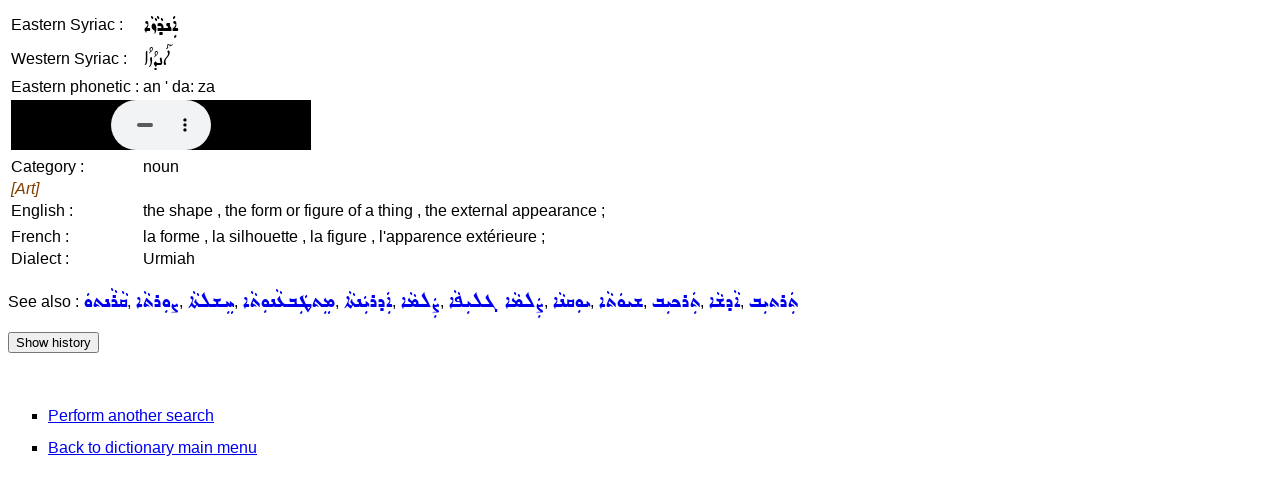

--- FILE ---
content_type: text/html; charset=UTF-8
request_url: https://assyrianlanguages.org/sureth/dosearch.php?searchkey=509&language=id
body_size: 1089
content:
<!DOCTYPE HTML PUBLIC "-//W3C//DTD HTML 4.01 Transitional//EN" "http://www.w3.org/TR/html4/loose.dtd">
<html>
<head>
<title>
Search Entry</title>
<meta http-equiv="Content-Type" content="text/html; charset=utf-8">
<link rel="StyleSheet" href="syriac.css" type="text/css" media="all">
</head>

<body>
<SCRIPT TYPE="text/javascript">
  <!--
function replaceContent(id, html)
{
  document.getElementById(id).innerHTML=html;
}
//-->
</SCRIPT>

<table><tr><td>Eastern Syriac :</td><td><span class="eastsyriac">ܐܲܢܕܵܙܵܐ</span></td></tr><tr><td>Western Syriac :</td><td><span class="westsyriac">ܐܰܢܕܳܙܳܐ</span></td></tr><tr><td>Eastern phonetic :</td><td>an ' da: za</td></tr><tr><td colspan="2"><embed src="./audio/entry509.mp3" width="300" height="50" autostart="false" loop="FALSE" /></td></tr><tr><td><tr><td>Category :</td><td>noun</td></tr><tr><td colspan="2"><i><font color="#804000">[Art]</font></i></td></tr><tr><td>English :</td><td>the shape , the form or figure of a thing , the external appearance ;</td></tr><tr><td><tr><td>French :</td><td>la forme , la silhouette , la figure , l'apparence extérieure ;</td></tr><tr><td>Dialect :</td><td>Urmiah</td></tr></table><p>See also : <span class="wordlink"><a href="dosearch.php?searchkey=13196&amp;language=id"><span class="eastsyriac">ܩܵܪܵܢܬܘܿ</span></a>, <a href="dosearch.php?searchkey=11848&amp;language=id"><span class="eastsyriac">ܨܘܼܪܬܵܐ</span></a>, <a href="dosearch.php?searchkey=4909&amp;language=id"><span class="eastsyriac">ܚܸܫܠܬܵܐ</span></a>, <a href="dosearch.php?searchkey=8752&amp;language=id"><span class="eastsyriac">ܡܸܬܛܲܒܥܵܢܘܼܬܵܐ</span></a>, <a href="dosearch.php?searchkey=101&amp;language=id"><span class="eastsyriac">ܐܲܕܪܝܲܢܬܵܐ</span></a>, <a href="dosearch.php?searchkey=11993&amp;language=id"><span class="eastsyriac">ܨܲܠܡܵܐ</span></a>, <a href="dosearch.php?searchkey=11994&amp;language=id"><span class="eastsyriac">ܨܲܠܡܵܐ ܓܠܝܼܦܵܐ</span></a>, <a href="dosearch.php?searchkey=5414&amp;language=id"><span class="eastsyriac">ܝܘܼܩܢܵܐ</span></a>, <a href="dosearch.php?searchkey=14589&amp;language=id"><span class="eastsyriac">ܫܝܘܿܬܵܐ</span></a>, <a href="dosearch.php?searchkey=15937&amp;language=id"><span class="eastsyriac">ܬܲܪܟܝܼܒ</span></a>, <a href="dosearch.php?searchkey=15938&amp;language=id"><span class="eastsyriac">ܐܵܕܫܵܐ</span></a>, <a href="dosearch.php?searchkey=15983&amp;language=id"><span class="eastsyriac">ܬܲܪܬܝܼܒ</span></a></span></p><p class="resetlist" id="historyenglish"><input type="button" value="Show history" onclick="replaceContent('historyenglish', '02/27/2007 13:03:57 GMT : Creation&lt;br&gt;06/28/2010 20:08:31 GMT : Modification&lt;br&gt;10/27/2010 14:42:37 GMT : Modification&lt;br&gt;02/13/2011 19:21:41 GMT : Modification&lt;br&gt;02/15/2011 19:43:29 GMT : Modification&lt;br&gt;')"></p><br><ul class=menulist>
<li><a href="search.php">Perform another search</a></li>
<li><a href="index.php">Back to dictionary main menu</a></li>
</ul>
</body>
</html>
